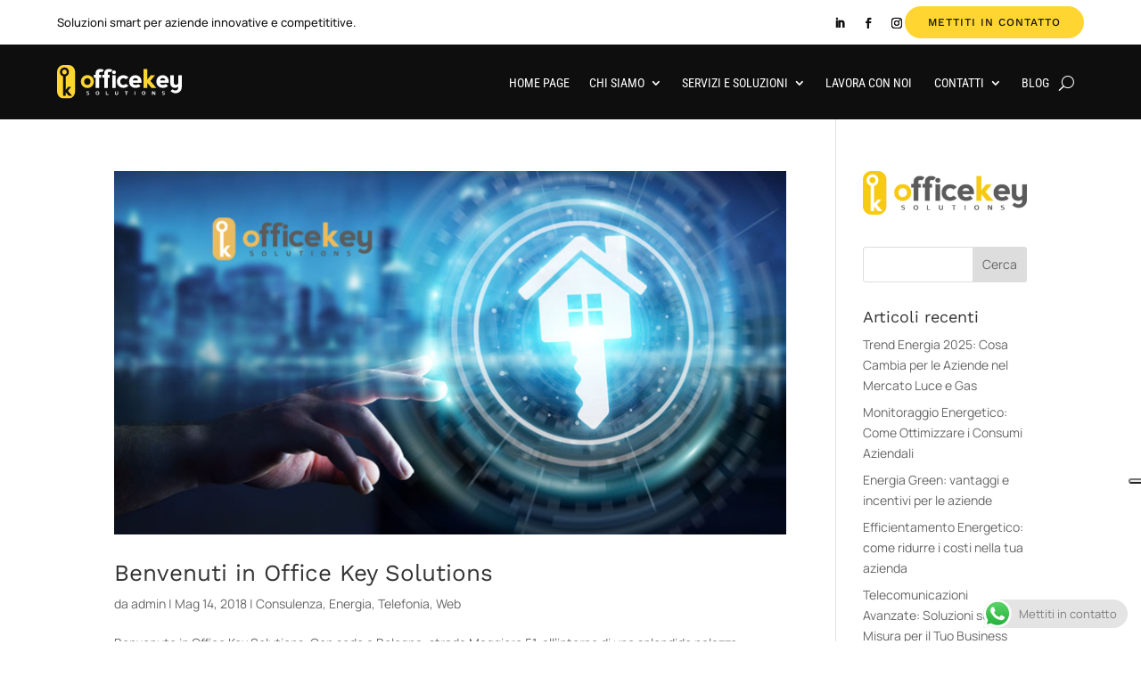

--- FILE ---
content_type: text/html; charset=utf-8
request_url: https://www.google.com/recaptcha/api2/anchor?ar=1&k=6LcyyHkUAAAAAC5jUke9DFKbdFIG7fF2KntioWyY&co=aHR0cHM6Ly93d3cub2ZmaWNla2V5c29sdXRpb25zLml0OjQ0Mw..&hl=en&v=PoyoqOPhxBO7pBk68S4YbpHZ&size=invisible&anchor-ms=20000&execute-ms=30000&cb=fhb2xzeuqk94
body_size: 48591
content:
<!DOCTYPE HTML><html dir="ltr" lang="en"><head><meta http-equiv="Content-Type" content="text/html; charset=UTF-8">
<meta http-equiv="X-UA-Compatible" content="IE=edge">
<title>reCAPTCHA</title>
<style type="text/css">
/* cyrillic-ext */
@font-face {
  font-family: 'Roboto';
  font-style: normal;
  font-weight: 400;
  font-stretch: 100%;
  src: url(//fonts.gstatic.com/s/roboto/v48/KFO7CnqEu92Fr1ME7kSn66aGLdTylUAMa3GUBHMdazTgWw.woff2) format('woff2');
  unicode-range: U+0460-052F, U+1C80-1C8A, U+20B4, U+2DE0-2DFF, U+A640-A69F, U+FE2E-FE2F;
}
/* cyrillic */
@font-face {
  font-family: 'Roboto';
  font-style: normal;
  font-weight: 400;
  font-stretch: 100%;
  src: url(//fonts.gstatic.com/s/roboto/v48/KFO7CnqEu92Fr1ME7kSn66aGLdTylUAMa3iUBHMdazTgWw.woff2) format('woff2');
  unicode-range: U+0301, U+0400-045F, U+0490-0491, U+04B0-04B1, U+2116;
}
/* greek-ext */
@font-face {
  font-family: 'Roboto';
  font-style: normal;
  font-weight: 400;
  font-stretch: 100%;
  src: url(//fonts.gstatic.com/s/roboto/v48/KFO7CnqEu92Fr1ME7kSn66aGLdTylUAMa3CUBHMdazTgWw.woff2) format('woff2');
  unicode-range: U+1F00-1FFF;
}
/* greek */
@font-face {
  font-family: 'Roboto';
  font-style: normal;
  font-weight: 400;
  font-stretch: 100%;
  src: url(//fonts.gstatic.com/s/roboto/v48/KFO7CnqEu92Fr1ME7kSn66aGLdTylUAMa3-UBHMdazTgWw.woff2) format('woff2');
  unicode-range: U+0370-0377, U+037A-037F, U+0384-038A, U+038C, U+038E-03A1, U+03A3-03FF;
}
/* math */
@font-face {
  font-family: 'Roboto';
  font-style: normal;
  font-weight: 400;
  font-stretch: 100%;
  src: url(//fonts.gstatic.com/s/roboto/v48/KFO7CnqEu92Fr1ME7kSn66aGLdTylUAMawCUBHMdazTgWw.woff2) format('woff2');
  unicode-range: U+0302-0303, U+0305, U+0307-0308, U+0310, U+0312, U+0315, U+031A, U+0326-0327, U+032C, U+032F-0330, U+0332-0333, U+0338, U+033A, U+0346, U+034D, U+0391-03A1, U+03A3-03A9, U+03B1-03C9, U+03D1, U+03D5-03D6, U+03F0-03F1, U+03F4-03F5, U+2016-2017, U+2034-2038, U+203C, U+2040, U+2043, U+2047, U+2050, U+2057, U+205F, U+2070-2071, U+2074-208E, U+2090-209C, U+20D0-20DC, U+20E1, U+20E5-20EF, U+2100-2112, U+2114-2115, U+2117-2121, U+2123-214F, U+2190, U+2192, U+2194-21AE, U+21B0-21E5, U+21F1-21F2, U+21F4-2211, U+2213-2214, U+2216-22FF, U+2308-230B, U+2310, U+2319, U+231C-2321, U+2336-237A, U+237C, U+2395, U+239B-23B7, U+23D0, U+23DC-23E1, U+2474-2475, U+25AF, U+25B3, U+25B7, U+25BD, U+25C1, U+25CA, U+25CC, U+25FB, U+266D-266F, U+27C0-27FF, U+2900-2AFF, U+2B0E-2B11, U+2B30-2B4C, U+2BFE, U+3030, U+FF5B, U+FF5D, U+1D400-1D7FF, U+1EE00-1EEFF;
}
/* symbols */
@font-face {
  font-family: 'Roboto';
  font-style: normal;
  font-weight: 400;
  font-stretch: 100%;
  src: url(//fonts.gstatic.com/s/roboto/v48/KFO7CnqEu92Fr1ME7kSn66aGLdTylUAMaxKUBHMdazTgWw.woff2) format('woff2');
  unicode-range: U+0001-000C, U+000E-001F, U+007F-009F, U+20DD-20E0, U+20E2-20E4, U+2150-218F, U+2190, U+2192, U+2194-2199, U+21AF, U+21E6-21F0, U+21F3, U+2218-2219, U+2299, U+22C4-22C6, U+2300-243F, U+2440-244A, U+2460-24FF, U+25A0-27BF, U+2800-28FF, U+2921-2922, U+2981, U+29BF, U+29EB, U+2B00-2BFF, U+4DC0-4DFF, U+FFF9-FFFB, U+10140-1018E, U+10190-1019C, U+101A0, U+101D0-101FD, U+102E0-102FB, U+10E60-10E7E, U+1D2C0-1D2D3, U+1D2E0-1D37F, U+1F000-1F0FF, U+1F100-1F1AD, U+1F1E6-1F1FF, U+1F30D-1F30F, U+1F315, U+1F31C, U+1F31E, U+1F320-1F32C, U+1F336, U+1F378, U+1F37D, U+1F382, U+1F393-1F39F, U+1F3A7-1F3A8, U+1F3AC-1F3AF, U+1F3C2, U+1F3C4-1F3C6, U+1F3CA-1F3CE, U+1F3D4-1F3E0, U+1F3ED, U+1F3F1-1F3F3, U+1F3F5-1F3F7, U+1F408, U+1F415, U+1F41F, U+1F426, U+1F43F, U+1F441-1F442, U+1F444, U+1F446-1F449, U+1F44C-1F44E, U+1F453, U+1F46A, U+1F47D, U+1F4A3, U+1F4B0, U+1F4B3, U+1F4B9, U+1F4BB, U+1F4BF, U+1F4C8-1F4CB, U+1F4D6, U+1F4DA, U+1F4DF, U+1F4E3-1F4E6, U+1F4EA-1F4ED, U+1F4F7, U+1F4F9-1F4FB, U+1F4FD-1F4FE, U+1F503, U+1F507-1F50B, U+1F50D, U+1F512-1F513, U+1F53E-1F54A, U+1F54F-1F5FA, U+1F610, U+1F650-1F67F, U+1F687, U+1F68D, U+1F691, U+1F694, U+1F698, U+1F6AD, U+1F6B2, U+1F6B9-1F6BA, U+1F6BC, U+1F6C6-1F6CF, U+1F6D3-1F6D7, U+1F6E0-1F6EA, U+1F6F0-1F6F3, U+1F6F7-1F6FC, U+1F700-1F7FF, U+1F800-1F80B, U+1F810-1F847, U+1F850-1F859, U+1F860-1F887, U+1F890-1F8AD, U+1F8B0-1F8BB, U+1F8C0-1F8C1, U+1F900-1F90B, U+1F93B, U+1F946, U+1F984, U+1F996, U+1F9E9, U+1FA00-1FA6F, U+1FA70-1FA7C, U+1FA80-1FA89, U+1FA8F-1FAC6, U+1FACE-1FADC, U+1FADF-1FAE9, U+1FAF0-1FAF8, U+1FB00-1FBFF;
}
/* vietnamese */
@font-face {
  font-family: 'Roboto';
  font-style: normal;
  font-weight: 400;
  font-stretch: 100%;
  src: url(//fonts.gstatic.com/s/roboto/v48/KFO7CnqEu92Fr1ME7kSn66aGLdTylUAMa3OUBHMdazTgWw.woff2) format('woff2');
  unicode-range: U+0102-0103, U+0110-0111, U+0128-0129, U+0168-0169, U+01A0-01A1, U+01AF-01B0, U+0300-0301, U+0303-0304, U+0308-0309, U+0323, U+0329, U+1EA0-1EF9, U+20AB;
}
/* latin-ext */
@font-face {
  font-family: 'Roboto';
  font-style: normal;
  font-weight: 400;
  font-stretch: 100%;
  src: url(//fonts.gstatic.com/s/roboto/v48/KFO7CnqEu92Fr1ME7kSn66aGLdTylUAMa3KUBHMdazTgWw.woff2) format('woff2');
  unicode-range: U+0100-02BA, U+02BD-02C5, U+02C7-02CC, U+02CE-02D7, U+02DD-02FF, U+0304, U+0308, U+0329, U+1D00-1DBF, U+1E00-1E9F, U+1EF2-1EFF, U+2020, U+20A0-20AB, U+20AD-20C0, U+2113, U+2C60-2C7F, U+A720-A7FF;
}
/* latin */
@font-face {
  font-family: 'Roboto';
  font-style: normal;
  font-weight: 400;
  font-stretch: 100%;
  src: url(//fonts.gstatic.com/s/roboto/v48/KFO7CnqEu92Fr1ME7kSn66aGLdTylUAMa3yUBHMdazQ.woff2) format('woff2');
  unicode-range: U+0000-00FF, U+0131, U+0152-0153, U+02BB-02BC, U+02C6, U+02DA, U+02DC, U+0304, U+0308, U+0329, U+2000-206F, U+20AC, U+2122, U+2191, U+2193, U+2212, U+2215, U+FEFF, U+FFFD;
}
/* cyrillic-ext */
@font-face {
  font-family: 'Roboto';
  font-style: normal;
  font-weight: 500;
  font-stretch: 100%;
  src: url(//fonts.gstatic.com/s/roboto/v48/KFO7CnqEu92Fr1ME7kSn66aGLdTylUAMa3GUBHMdazTgWw.woff2) format('woff2');
  unicode-range: U+0460-052F, U+1C80-1C8A, U+20B4, U+2DE0-2DFF, U+A640-A69F, U+FE2E-FE2F;
}
/* cyrillic */
@font-face {
  font-family: 'Roboto';
  font-style: normal;
  font-weight: 500;
  font-stretch: 100%;
  src: url(//fonts.gstatic.com/s/roboto/v48/KFO7CnqEu92Fr1ME7kSn66aGLdTylUAMa3iUBHMdazTgWw.woff2) format('woff2');
  unicode-range: U+0301, U+0400-045F, U+0490-0491, U+04B0-04B1, U+2116;
}
/* greek-ext */
@font-face {
  font-family: 'Roboto';
  font-style: normal;
  font-weight: 500;
  font-stretch: 100%;
  src: url(//fonts.gstatic.com/s/roboto/v48/KFO7CnqEu92Fr1ME7kSn66aGLdTylUAMa3CUBHMdazTgWw.woff2) format('woff2');
  unicode-range: U+1F00-1FFF;
}
/* greek */
@font-face {
  font-family: 'Roboto';
  font-style: normal;
  font-weight: 500;
  font-stretch: 100%;
  src: url(//fonts.gstatic.com/s/roboto/v48/KFO7CnqEu92Fr1ME7kSn66aGLdTylUAMa3-UBHMdazTgWw.woff2) format('woff2');
  unicode-range: U+0370-0377, U+037A-037F, U+0384-038A, U+038C, U+038E-03A1, U+03A3-03FF;
}
/* math */
@font-face {
  font-family: 'Roboto';
  font-style: normal;
  font-weight: 500;
  font-stretch: 100%;
  src: url(//fonts.gstatic.com/s/roboto/v48/KFO7CnqEu92Fr1ME7kSn66aGLdTylUAMawCUBHMdazTgWw.woff2) format('woff2');
  unicode-range: U+0302-0303, U+0305, U+0307-0308, U+0310, U+0312, U+0315, U+031A, U+0326-0327, U+032C, U+032F-0330, U+0332-0333, U+0338, U+033A, U+0346, U+034D, U+0391-03A1, U+03A3-03A9, U+03B1-03C9, U+03D1, U+03D5-03D6, U+03F0-03F1, U+03F4-03F5, U+2016-2017, U+2034-2038, U+203C, U+2040, U+2043, U+2047, U+2050, U+2057, U+205F, U+2070-2071, U+2074-208E, U+2090-209C, U+20D0-20DC, U+20E1, U+20E5-20EF, U+2100-2112, U+2114-2115, U+2117-2121, U+2123-214F, U+2190, U+2192, U+2194-21AE, U+21B0-21E5, U+21F1-21F2, U+21F4-2211, U+2213-2214, U+2216-22FF, U+2308-230B, U+2310, U+2319, U+231C-2321, U+2336-237A, U+237C, U+2395, U+239B-23B7, U+23D0, U+23DC-23E1, U+2474-2475, U+25AF, U+25B3, U+25B7, U+25BD, U+25C1, U+25CA, U+25CC, U+25FB, U+266D-266F, U+27C0-27FF, U+2900-2AFF, U+2B0E-2B11, U+2B30-2B4C, U+2BFE, U+3030, U+FF5B, U+FF5D, U+1D400-1D7FF, U+1EE00-1EEFF;
}
/* symbols */
@font-face {
  font-family: 'Roboto';
  font-style: normal;
  font-weight: 500;
  font-stretch: 100%;
  src: url(//fonts.gstatic.com/s/roboto/v48/KFO7CnqEu92Fr1ME7kSn66aGLdTylUAMaxKUBHMdazTgWw.woff2) format('woff2');
  unicode-range: U+0001-000C, U+000E-001F, U+007F-009F, U+20DD-20E0, U+20E2-20E4, U+2150-218F, U+2190, U+2192, U+2194-2199, U+21AF, U+21E6-21F0, U+21F3, U+2218-2219, U+2299, U+22C4-22C6, U+2300-243F, U+2440-244A, U+2460-24FF, U+25A0-27BF, U+2800-28FF, U+2921-2922, U+2981, U+29BF, U+29EB, U+2B00-2BFF, U+4DC0-4DFF, U+FFF9-FFFB, U+10140-1018E, U+10190-1019C, U+101A0, U+101D0-101FD, U+102E0-102FB, U+10E60-10E7E, U+1D2C0-1D2D3, U+1D2E0-1D37F, U+1F000-1F0FF, U+1F100-1F1AD, U+1F1E6-1F1FF, U+1F30D-1F30F, U+1F315, U+1F31C, U+1F31E, U+1F320-1F32C, U+1F336, U+1F378, U+1F37D, U+1F382, U+1F393-1F39F, U+1F3A7-1F3A8, U+1F3AC-1F3AF, U+1F3C2, U+1F3C4-1F3C6, U+1F3CA-1F3CE, U+1F3D4-1F3E0, U+1F3ED, U+1F3F1-1F3F3, U+1F3F5-1F3F7, U+1F408, U+1F415, U+1F41F, U+1F426, U+1F43F, U+1F441-1F442, U+1F444, U+1F446-1F449, U+1F44C-1F44E, U+1F453, U+1F46A, U+1F47D, U+1F4A3, U+1F4B0, U+1F4B3, U+1F4B9, U+1F4BB, U+1F4BF, U+1F4C8-1F4CB, U+1F4D6, U+1F4DA, U+1F4DF, U+1F4E3-1F4E6, U+1F4EA-1F4ED, U+1F4F7, U+1F4F9-1F4FB, U+1F4FD-1F4FE, U+1F503, U+1F507-1F50B, U+1F50D, U+1F512-1F513, U+1F53E-1F54A, U+1F54F-1F5FA, U+1F610, U+1F650-1F67F, U+1F687, U+1F68D, U+1F691, U+1F694, U+1F698, U+1F6AD, U+1F6B2, U+1F6B9-1F6BA, U+1F6BC, U+1F6C6-1F6CF, U+1F6D3-1F6D7, U+1F6E0-1F6EA, U+1F6F0-1F6F3, U+1F6F7-1F6FC, U+1F700-1F7FF, U+1F800-1F80B, U+1F810-1F847, U+1F850-1F859, U+1F860-1F887, U+1F890-1F8AD, U+1F8B0-1F8BB, U+1F8C0-1F8C1, U+1F900-1F90B, U+1F93B, U+1F946, U+1F984, U+1F996, U+1F9E9, U+1FA00-1FA6F, U+1FA70-1FA7C, U+1FA80-1FA89, U+1FA8F-1FAC6, U+1FACE-1FADC, U+1FADF-1FAE9, U+1FAF0-1FAF8, U+1FB00-1FBFF;
}
/* vietnamese */
@font-face {
  font-family: 'Roboto';
  font-style: normal;
  font-weight: 500;
  font-stretch: 100%;
  src: url(//fonts.gstatic.com/s/roboto/v48/KFO7CnqEu92Fr1ME7kSn66aGLdTylUAMa3OUBHMdazTgWw.woff2) format('woff2');
  unicode-range: U+0102-0103, U+0110-0111, U+0128-0129, U+0168-0169, U+01A0-01A1, U+01AF-01B0, U+0300-0301, U+0303-0304, U+0308-0309, U+0323, U+0329, U+1EA0-1EF9, U+20AB;
}
/* latin-ext */
@font-face {
  font-family: 'Roboto';
  font-style: normal;
  font-weight: 500;
  font-stretch: 100%;
  src: url(//fonts.gstatic.com/s/roboto/v48/KFO7CnqEu92Fr1ME7kSn66aGLdTylUAMa3KUBHMdazTgWw.woff2) format('woff2');
  unicode-range: U+0100-02BA, U+02BD-02C5, U+02C7-02CC, U+02CE-02D7, U+02DD-02FF, U+0304, U+0308, U+0329, U+1D00-1DBF, U+1E00-1E9F, U+1EF2-1EFF, U+2020, U+20A0-20AB, U+20AD-20C0, U+2113, U+2C60-2C7F, U+A720-A7FF;
}
/* latin */
@font-face {
  font-family: 'Roboto';
  font-style: normal;
  font-weight: 500;
  font-stretch: 100%;
  src: url(//fonts.gstatic.com/s/roboto/v48/KFO7CnqEu92Fr1ME7kSn66aGLdTylUAMa3yUBHMdazQ.woff2) format('woff2');
  unicode-range: U+0000-00FF, U+0131, U+0152-0153, U+02BB-02BC, U+02C6, U+02DA, U+02DC, U+0304, U+0308, U+0329, U+2000-206F, U+20AC, U+2122, U+2191, U+2193, U+2212, U+2215, U+FEFF, U+FFFD;
}
/* cyrillic-ext */
@font-face {
  font-family: 'Roboto';
  font-style: normal;
  font-weight: 900;
  font-stretch: 100%;
  src: url(//fonts.gstatic.com/s/roboto/v48/KFO7CnqEu92Fr1ME7kSn66aGLdTylUAMa3GUBHMdazTgWw.woff2) format('woff2');
  unicode-range: U+0460-052F, U+1C80-1C8A, U+20B4, U+2DE0-2DFF, U+A640-A69F, U+FE2E-FE2F;
}
/* cyrillic */
@font-face {
  font-family: 'Roboto';
  font-style: normal;
  font-weight: 900;
  font-stretch: 100%;
  src: url(//fonts.gstatic.com/s/roboto/v48/KFO7CnqEu92Fr1ME7kSn66aGLdTylUAMa3iUBHMdazTgWw.woff2) format('woff2');
  unicode-range: U+0301, U+0400-045F, U+0490-0491, U+04B0-04B1, U+2116;
}
/* greek-ext */
@font-face {
  font-family: 'Roboto';
  font-style: normal;
  font-weight: 900;
  font-stretch: 100%;
  src: url(//fonts.gstatic.com/s/roboto/v48/KFO7CnqEu92Fr1ME7kSn66aGLdTylUAMa3CUBHMdazTgWw.woff2) format('woff2');
  unicode-range: U+1F00-1FFF;
}
/* greek */
@font-face {
  font-family: 'Roboto';
  font-style: normal;
  font-weight: 900;
  font-stretch: 100%;
  src: url(//fonts.gstatic.com/s/roboto/v48/KFO7CnqEu92Fr1ME7kSn66aGLdTylUAMa3-UBHMdazTgWw.woff2) format('woff2');
  unicode-range: U+0370-0377, U+037A-037F, U+0384-038A, U+038C, U+038E-03A1, U+03A3-03FF;
}
/* math */
@font-face {
  font-family: 'Roboto';
  font-style: normal;
  font-weight: 900;
  font-stretch: 100%;
  src: url(//fonts.gstatic.com/s/roboto/v48/KFO7CnqEu92Fr1ME7kSn66aGLdTylUAMawCUBHMdazTgWw.woff2) format('woff2');
  unicode-range: U+0302-0303, U+0305, U+0307-0308, U+0310, U+0312, U+0315, U+031A, U+0326-0327, U+032C, U+032F-0330, U+0332-0333, U+0338, U+033A, U+0346, U+034D, U+0391-03A1, U+03A3-03A9, U+03B1-03C9, U+03D1, U+03D5-03D6, U+03F0-03F1, U+03F4-03F5, U+2016-2017, U+2034-2038, U+203C, U+2040, U+2043, U+2047, U+2050, U+2057, U+205F, U+2070-2071, U+2074-208E, U+2090-209C, U+20D0-20DC, U+20E1, U+20E5-20EF, U+2100-2112, U+2114-2115, U+2117-2121, U+2123-214F, U+2190, U+2192, U+2194-21AE, U+21B0-21E5, U+21F1-21F2, U+21F4-2211, U+2213-2214, U+2216-22FF, U+2308-230B, U+2310, U+2319, U+231C-2321, U+2336-237A, U+237C, U+2395, U+239B-23B7, U+23D0, U+23DC-23E1, U+2474-2475, U+25AF, U+25B3, U+25B7, U+25BD, U+25C1, U+25CA, U+25CC, U+25FB, U+266D-266F, U+27C0-27FF, U+2900-2AFF, U+2B0E-2B11, U+2B30-2B4C, U+2BFE, U+3030, U+FF5B, U+FF5D, U+1D400-1D7FF, U+1EE00-1EEFF;
}
/* symbols */
@font-face {
  font-family: 'Roboto';
  font-style: normal;
  font-weight: 900;
  font-stretch: 100%;
  src: url(//fonts.gstatic.com/s/roboto/v48/KFO7CnqEu92Fr1ME7kSn66aGLdTylUAMaxKUBHMdazTgWw.woff2) format('woff2');
  unicode-range: U+0001-000C, U+000E-001F, U+007F-009F, U+20DD-20E0, U+20E2-20E4, U+2150-218F, U+2190, U+2192, U+2194-2199, U+21AF, U+21E6-21F0, U+21F3, U+2218-2219, U+2299, U+22C4-22C6, U+2300-243F, U+2440-244A, U+2460-24FF, U+25A0-27BF, U+2800-28FF, U+2921-2922, U+2981, U+29BF, U+29EB, U+2B00-2BFF, U+4DC0-4DFF, U+FFF9-FFFB, U+10140-1018E, U+10190-1019C, U+101A0, U+101D0-101FD, U+102E0-102FB, U+10E60-10E7E, U+1D2C0-1D2D3, U+1D2E0-1D37F, U+1F000-1F0FF, U+1F100-1F1AD, U+1F1E6-1F1FF, U+1F30D-1F30F, U+1F315, U+1F31C, U+1F31E, U+1F320-1F32C, U+1F336, U+1F378, U+1F37D, U+1F382, U+1F393-1F39F, U+1F3A7-1F3A8, U+1F3AC-1F3AF, U+1F3C2, U+1F3C4-1F3C6, U+1F3CA-1F3CE, U+1F3D4-1F3E0, U+1F3ED, U+1F3F1-1F3F3, U+1F3F5-1F3F7, U+1F408, U+1F415, U+1F41F, U+1F426, U+1F43F, U+1F441-1F442, U+1F444, U+1F446-1F449, U+1F44C-1F44E, U+1F453, U+1F46A, U+1F47D, U+1F4A3, U+1F4B0, U+1F4B3, U+1F4B9, U+1F4BB, U+1F4BF, U+1F4C8-1F4CB, U+1F4D6, U+1F4DA, U+1F4DF, U+1F4E3-1F4E6, U+1F4EA-1F4ED, U+1F4F7, U+1F4F9-1F4FB, U+1F4FD-1F4FE, U+1F503, U+1F507-1F50B, U+1F50D, U+1F512-1F513, U+1F53E-1F54A, U+1F54F-1F5FA, U+1F610, U+1F650-1F67F, U+1F687, U+1F68D, U+1F691, U+1F694, U+1F698, U+1F6AD, U+1F6B2, U+1F6B9-1F6BA, U+1F6BC, U+1F6C6-1F6CF, U+1F6D3-1F6D7, U+1F6E0-1F6EA, U+1F6F0-1F6F3, U+1F6F7-1F6FC, U+1F700-1F7FF, U+1F800-1F80B, U+1F810-1F847, U+1F850-1F859, U+1F860-1F887, U+1F890-1F8AD, U+1F8B0-1F8BB, U+1F8C0-1F8C1, U+1F900-1F90B, U+1F93B, U+1F946, U+1F984, U+1F996, U+1F9E9, U+1FA00-1FA6F, U+1FA70-1FA7C, U+1FA80-1FA89, U+1FA8F-1FAC6, U+1FACE-1FADC, U+1FADF-1FAE9, U+1FAF0-1FAF8, U+1FB00-1FBFF;
}
/* vietnamese */
@font-face {
  font-family: 'Roboto';
  font-style: normal;
  font-weight: 900;
  font-stretch: 100%;
  src: url(//fonts.gstatic.com/s/roboto/v48/KFO7CnqEu92Fr1ME7kSn66aGLdTylUAMa3OUBHMdazTgWw.woff2) format('woff2');
  unicode-range: U+0102-0103, U+0110-0111, U+0128-0129, U+0168-0169, U+01A0-01A1, U+01AF-01B0, U+0300-0301, U+0303-0304, U+0308-0309, U+0323, U+0329, U+1EA0-1EF9, U+20AB;
}
/* latin-ext */
@font-face {
  font-family: 'Roboto';
  font-style: normal;
  font-weight: 900;
  font-stretch: 100%;
  src: url(//fonts.gstatic.com/s/roboto/v48/KFO7CnqEu92Fr1ME7kSn66aGLdTylUAMa3KUBHMdazTgWw.woff2) format('woff2');
  unicode-range: U+0100-02BA, U+02BD-02C5, U+02C7-02CC, U+02CE-02D7, U+02DD-02FF, U+0304, U+0308, U+0329, U+1D00-1DBF, U+1E00-1E9F, U+1EF2-1EFF, U+2020, U+20A0-20AB, U+20AD-20C0, U+2113, U+2C60-2C7F, U+A720-A7FF;
}
/* latin */
@font-face {
  font-family: 'Roboto';
  font-style: normal;
  font-weight: 900;
  font-stretch: 100%;
  src: url(//fonts.gstatic.com/s/roboto/v48/KFO7CnqEu92Fr1ME7kSn66aGLdTylUAMa3yUBHMdazQ.woff2) format('woff2');
  unicode-range: U+0000-00FF, U+0131, U+0152-0153, U+02BB-02BC, U+02C6, U+02DA, U+02DC, U+0304, U+0308, U+0329, U+2000-206F, U+20AC, U+2122, U+2191, U+2193, U+2212, U+2215, U+FEFF, U+FFFD;
}

</style>
<link rel="stylesheet" type="text/css" href="https://www.gstatic.com/recaptcha/releases/PoyoqOPhxBO7pBk68S4YbpHZ/styles__ltr.css">
<script nonce="Tml8Eonn4qjM38KfTGV92Q" type="text/javascript">window['__recaptcha_api'] = 'https://www.google.com/recaptcha/api2/';</script>
<script type="text/javascript" src="https://www.gstatic.com/recaptcha/releases/PoyoqOPhxBO7pBk68S4YbpHZ/recaptcha__en.js" nonce="Tml8Eonn4qjM38KfTGV92Q">
      
    </script></head>
<body><div id="rc-anchor-alert" class="rc-anchor-alert"></div>
<input type="hidden" id="recaptcha-token" value="[base64]">
<script type="text/javascript" nonce="Tml8Eonn4qjM38KfTGV92Q">
      recaptcha.anchor.Main.init("[\x22ainput\x22,[\x22bgdata\x22,\x22\x22,\[base64]/[base64]/bmV3IFpbdF0obVswXSk6Sz09Mj9uZXcgWlt0XShtWzBdLG1bMV0pOks9PTM/bmV3IFpbdF0obVswXSxtWzFdLG1bMl0pOks9PTQ/[base64]/[base64]/[base64]/[base64]/[base64]/[base64]/[base64]/[base64]/[base64]/[base64]/[base64]/[base64]/[base64]/[base64]\\u003d\\u003d\x22,\[base64]\\u003d\x22,\x22G8KUw5twCcKBEcOdZiwrw7DCrMK9w6LDhX7Dsg/[base64]/DhMKWw67CuSA1w4UvaMK4AHTCsQnDtFQLwr4qOHU5MMKswpl4AEsQQVTCsA3CpsKcJ8KSU2DCsjAUw7taw6TCrHVTw5IoTQfCi8KXwodow7XCgsOOfVQ/wojDssKKw4p0NsO2w41kw4DDqMO2wpw4w5Rfw6bCmsOfeyvDkhDCkcOaf0lywqVXJlnDosKqI8KCw4llw5tmw7HDj8KTw61wwrfCq8Onw7nCkUNGTRXCjcKkwrXDtERGw7JpwrfCqXNkwrvCnX7DusK3w4xtw43DusOiwq0ScMOgO8OlwoDDqcKZwrVlcW4qw5h/w5/CtirCsD4VTQQwKnzCv8KjS8K1wpxFEcOHcsKKUzxoUcOkIBMVwoJsw6oOfcK5XcOEwrjCq0bClxMKJcKSwq3DhCIoZMKoP8Ocancew5vDhcOVH0HDp8KJw60AQDnDiMKYw6VFX8KIcgXDok5rwoJ4wo3DksOWesOhwrLCqsKVwr/ConxSw57CjsK4KxzDmcODw5F8N8KTMjUALMKfTsOpw4zDv2oxNsOuRMOow43CkiHCnsOcWsONPA3CnsK0PsKVw4AfQig/QcKDN8ORw5LCp8Kjwr9XaMKlTMOEw7hFw5vDrcKCEEHDnw02woRvF3xJw5rDiC7CkMOPf1JlwrEeGnTDv8OuwqzCpcOlwrTCl8KswoTDrSYtwobCk33CgMKowpcWYSXDgMOKwqfCn8K7wrJJwqPDtRwUQHjDiDbCnk4uSlTDvCoKwp3CuwIHN8O7D1pxZsKPwo/DmMOew6LDpFEvT8KxC8KoM8O/w40xIcK6EMKnwqrDmn7Ct8OcwrVIwofCpQU3FnTCt8O7wpl0FGc/w5RDw7M7QsKYw5rCgWoxw7wGPgTDpMK+w7xHw6fDgsKXfsKbWyZnBDtwbcO+wp/Ch8K9QQBsw6s1w47DoMOVw4Ezw7jDvQk+w4HCijvCnUXCjMKywrkEwo/Ch8Ofwr8iw5XDj8OJw77Ds8OqQ8ORE3rDvUYBwp/[base64]/DsRDCpsOsIMKvw7EhZz58wrE/DjYxw5LCusK8w7nDl8ObwprCnMKHwpdnVsOPw7PCv8Olw5wUZRbDtWsdGVsVw68Uw6Zhwq7CrmbDkU0jPDbDncOJDF/CpjzDqMK/[base64]/DlcOmw6fDlMOowqVEw5lIens0w5tDXxbDiMOlw5bDsMOIw5nDgwfDrGM3w5/CoMOJMcOJYVPCpVXDhG3CpsK4Qxkcd3bCjHHDrsK2wpdnQH1VwqbDgyNFdVjCrF/Dug4KcmLChcKkWsOuSRN5wqVlDcKywqU+TXAeQ8Ozw5jCi8KoFhZyw5zDoMKkJ3hQd8O6B8OPVTnDjDQ3wrXDk8OYwrA9ClXDvMOyDMOTFWrCrnnDvMKZZxc8Ch/CvMKWwpsrwow8FMKhScOcwojCssOtbGdXwqd3XMOIAMK7w53CqmdKH8Kdwp5hNAcZWsOjw6/Dn2HCiMOZw4vDksKfw4nDvsKMDcKTbyMhUm/DiMKJw5QnEcOtw4fCpW3CvcOEw63Cs8Kgw4fDnsKGw4PCqsKOwqQQw79NwrvCvsKQUULDnMKgLQh+w5sgExg4w57DuX7Cv2bDrcOEw6kdSlzCsQRVw7vCmXTDgcKFbMKoV8KtVB7CicKqQF/Dv3wNFcK9a8Ozw5Uvw6VqFBdVwrpJw5sxRcOAAcKHwqJcLMOfw67CisKHJTBww65Pw63DhhBVw7/DmcKRORTDq8KZw4YTHcO9PsKowqXDs8O8OMOqWiR6wrQ4DMOcVsKMw7jDo1Vbw5dlMyhnwo7DicKhAMOSwrAlw77DhsOdwo/[base64]/DpQ7Drh5Lw7ondnnCsmzCocO/[base64]/wrMGw4VUCsKrw4doNR7ChWIZw7bDhynCgsKqwqs3K1vCoSNxwqV7wp0WOMOVXsO9wq4iw4Btw49Twoxib1PDjAbCjy/Cpnlmw4jDu8KZacOZw7TCgsKuw6HDlcK7wpnDusOpw4PDsMOeM1ZRdhR8wpDCllBHJ8KeesOKdMKbwpVVwr/Cvjllwpckwrt/wqhBZm4kw7YNC3YwHMKcJMO6N2wuw6HDiMOAw4vDrQwzasOTGBzCjcOaV8K3eUjChsO2w5sJfsOtbMK1wrgKVMONWcKfw4Qcw7pbwrjDv8Ocwr7CrGrDlcKXwpcvPMKnHMOeYcKfXDrDvsOaVlZschQvw7dLwo/DnMOEwrwUw6fCkThzwqnCjMOOwqXCksO8wqHCmcKzYsKdFMKqUWY+UsOXLsKbCsK7w4IlwrJ3RH52QsK0w4pudcOkw6PDrsOxw7QDIBfCnMOLFMOIwofDs2fDkS8GwopkwrVtwrUdFMOnRMO4w5YgR23DiyzCv3rCt8OPeRI5QREdw5XDoR5iDcK/w4N/[base64]/[base64]/[base64]/w7LDoWjCn8Obw4RLKcKKw5c7NcOdTcK7woA7LcKuw4nCiMOAATLDq3rDu2hvwrJVbAh7DQXDn0XCkcOOITBJw4oywpNMw7TDucKiw7YEAMKOw793wqY8wobCvhXDgELCscK1w57DolHCgsOMwpPCpS7CnsO2ScK8bTbCojLCqXvDocOQbnR1wo/DkcOWw5VfWCFrwqHDmHPDlsKmURrCssKFwrPClsOCw6jCi8KLwrpLwq7CukTDhTjCmQHCrsO9HEvClMKBJcOxV8OmJFZuw6/CnELDghVew6nCpMODwrELGMKJJx9RA8KDw5o3w6XCucOZAcOWQhpgw7/DiGLDtXdoKTrDsMO/wp5nw7xzwrLCg1XCj8OMScO3woh6GMO4PsKqw5LCv0UzJsO5d1HDuS3Cr2tpcsOww7HCr2lob8OFwoFRKcOBHBjClcKoB8KBeMOKFRrCoMOZUcOASnkSTDbDnsK0A8OBwpJTFUM1w7hYeMO6w7rDgcO4a8Oewqx4NFnDtAzDhF4XcMO5J8KMw5PCsz7CrMOXTMOGIH/ClcOlK3sKaAbCjALCrsOOw47CtCPDkWk8w7B0RUUGFG4yRMKrwoTDkirCoRrDn8Ozw68TwqB/wpcBYcKjbMOrw6U8Oj8MR17DkXwgS8O3wqJdwo3CrcOHEMK9wrvCgsOpwq/Ct8O3PMKpwoxXSMKDw5zDucOlw6HDt8K6w758F8OdLcOaw5PClsOMw4dkw4/DmMOfaUkAWUYFw6NpUiEYwq0Ww58yaU3CpsKsw7pWwq9eaTLChMOSaybCmhEUwqnDmcK+czHCvhQowp7CpsKXw4rDqMKkwqkgwr5AIFQHA8Oow5XDh0nCmnVPAB7DrMOyI8OFwrDCiMKGw5LCisK/w7XClghhwqFWX8K0SsOBw57CiGYowowjVMKaIsOKw4vDtcOpwo9ZAcKlwqQ5B8O9XCdGw7LChsODwpPDtCVga3BkV8Kgwo3DpzkBw5AZVsOIwrZvQ8Ozw6jDvmcXwpQdwqJmwocjwp/CoUbCj8KgIjjCpUXDlsO+F1jDvMKvXx7CuMOCd04Uw7/CkHvCu8O+YMKBTTvCo8KTw73DksKIwpnCvng8b15yXcK0UnlhwrxvUsOdwpolC094woHCiUYOLS5Bwq/Dm8OPG8Khw6MMw6Arw5c3w6fCgWlFBGlwfzUpGUfCicKwTQcre3fDn27Dj0bCnsOUPW4QOk4LP8KYwoXDmVNSPC0hw43CpMOoJ8O2w6ITNsOIM0QxF0nDpsKGKCrChxd5UMOiw5vCvMKiDMKuGcONMy3DrcOewr/DtHvDs2hBYcKkwrnDncKIw6dbw6Q7w4fCjGHDtDFUQMOVwpnCiMKHEAtjWMKqw7xfwoTDjFLCrcKJEFg0w7omwrAmY8OcThgsMcK5SMO9w6PDhjh6wrYHwrrDo2BEwqd6wrvDsMOtWMKOw7LCtwZiw7dQLDA8w6PDpMKZw7nCkMKzW0/DuE/[base64]/DscKnw6DDuMKdw7ZswofChcOkBcO7IsOuQDPCrMOnw7NqwpcPw4ElYgPCoj/ChyV2YcO0FnTDgMKBKMKZS3HCmMOYQcOsWV/CvcOhdRnCrBrDscO4C8KpOjTDuMKXWXYcWiJ4QMOmHT0Iw44MWsKrw4IUw4/DjEQMwqLCusKjw53DpMOGEsKObj1iPBN2Ui/DoMK/NERJL8K4dkDCncKVw7zDtUkiw6DCi8OEZy4Ywqo7PcKJfcKtQTXCusOEwqMyN1jDh8OIA8Ktw5I7w4/[base64]/wqjCkMKSDz/DtcO5KsKvw5N1w6YnZMKKwq3DjMKKf8OSLiHDksKNGAFQQkLCoFcLwqkWwqHDscOCYcKeNcK+wrlKw6wRBg1WNg/[base64]/CiGnCt29JQ8OzwqkuJX0TLsK3woEJw5fCr8ORwoVdwrjDjXkZwqHCvU3ChcKEwp5tTkPCiQbDmXfCnxXCv8O5woRIw6bCj35zI8KFciPDoBJyASrDrDbCv8OIw4fCo8ODwrDDugzDmncWW8O6wqLCgcOzbsK4w4VrwoLDicKwwoVxwq8ww4RTc8O/[base64]/wqhwwrNNwoBpYRrDgsO8wpoBIcOiZMOcwq8EVS1baQMlWsOfw44wwpXCg3FNw6LCnWQnccKtAcKIc8KBdcKSw6xWScOjw4QGwqPDgBRFw6oOPsKvwqIaChV8wrgbAGDCl2h1wrhRK8OLw7jCjMK0BE16woxZCR/DvQjDicKmw7Mmwod2w53DiErCssO9w4bDgMOzJAokw4/CpUDDo8OXUTbDs8OaPcK1wp3CpTvClsOAV8OwIXrDg3hVwrHDnsK5T8OcwojCn8Obw7jDhRsyw6rCqWBIwr1UwrkVwpLCv8OkcVfDgUo7WhEjOxxPK8ONw6IeBcOswqh/w6nDpsKJJcOVwrJoNAMGw4BnFwpBw6RrO8OIIz8yw7/DscKEwq12fMOvesOiw7fCvsKEwo9dwrTDkcK4L8K0wqfCp0zChjMPIMOGKRXCkVDCuWEiSFfCgMKxwrgEw6YKVMOGVyrChcOvw6LCgsOjTXbCt8OZwp9XwoNyD31bGcO8cjViwqrCg8OsTjETY35dJsKSS8O0BlXCqx5vWMK9I8K5a1g6wr/DtMKSc8KLw5xOKXPDjzogQ27DqcO9w5jDjBvDmT/[base64]/w5d6QMKdAQwmwpnCj8OgZS3CrVNJS8KyAUHDqMKLwpRHF8Kmwq9Fw7/DmMOQSDZuw5/CmcKkZ18rw6jCl1nDqBDCssOtFsOFYC8TwpvCuDvDkDPCtSlKw7UOPsOUw7HDiRp5wqt/wqwyRcO0w4YCHzjCvzDDlcKlwrB9EsKLw69hwrpmwqtNw5taw7scwp7ClcKLJUHCljhXw54uwpnDg1nDiE5Sw6RCw6RVw74xwozDjxQ6d8KUBsOtw5vCi8OBw4dDwovDkMOFwoPCp3kDw78Ow6nDtizClHHDgn7CiiHCj8OIw43Dn8O7fVB/wr8rwo3Di27CpsKGwrrCjyt0fgLCv8OcRC4YHMK6dVoTwobDpzfCksKGEmzCusOjMsOyw7/ClcOkw5LDnMK9wrXCqFFCwr05KsKow5M+wrh6woPCpRjDjsOCVRzCg8OnTlrDr8OiSHpwLsOXF8KjwpbCqcK1w7vDnWURIUnDjcKbwrN9wqbDh0TCvMOvw7LDucOuw7Apw7nDvMKMcSLDkltdDSfDrDNbw45/[base64]/CmsKgworDuE5kw49Dw63DosOwPMOVe8K/[base64]/CjXzCtEXCucOGBkzDvcOuw7zDk0ZZw7Nbw6LCsBzCvsKMPMOywovDt8Ogwr3DqSk+w4/CuwVww6DDtcOYwqDCtx5nwofDsCzCqMOxCcO5woTCrnRGwr1RaDnCqsKIw75fwrJKUjZkw7bDtBhMwr5kw5bDoih4YR1vwqFFwrfCoFY+w4x9w6HDmG3DncO4NMO4w5bDk8KLI8OXw64MH8K/wr0JwrIBw7nDiMOyKFkCwozCsMOQwqkuw6rCkivDnMKYFyLDjR5Qwr3CrMK8w5VZw7tqXcKYbTBBIE5heMKDFsKvwpZgSD/CssOIZF3Cl8ODwqvCrMKRw50MQMKmAcOxLMO1alYcw7ErOA3Ch8K+w6Qhw7A1YgBJwozDpE/DisKYw5pQw7UqfMOCOcO8wpI7w6cQw4LDnx7DosKkPCBAwpvCshfChjPCtHTDtGnDnhTCkMOYwq1oVsOMYn9MecKvX8KEORlaIVnCsCzDpsOZw6fCsiwJwpM3VCM5w4gWwrZswovCrFnCvVFqw6YbeUfCm8Kyw77Ct8OgGAlDf8KzN3oDwq1GNMKXd8OZI8K/wrJWwpvDosKfwoQAw7l5HsOSw5PCsXXDsyZXw53CmcKiHcKSwqk/NUDDkzrCo8KZQcODLsKjbAfCl1JkGsKvw6fDp8Oxwpxqwq/[base64]/Cv8ODdhTDljA3wqtcfj0Aw4XDoBbCq052ElYgw5/DmTdLwo1Qw5Jjw6ZrfsKww7vDryfDgsO+wobCssOhw7BResOpwpoow6FywooueMOWAcOiw6bDu8KZw6TDhibCisKiw4bCo8Kew5lFcixIw6jCo2DDg8OcZ2oiOsO4dycXw7jDvMOewoXDiQ12w4Nlw5hJw4XDv8KCWBMkw7LDgcKvUsO/[base64]/CiAXDrwjDphTDulocPAoZYMKUJ2PChX/CkVvDvsKIw4LDisOUAsKewpQHFMO9MMOkwrPChV/CpRRdHsOXwr8AWUISWWQWY8OeZnDCtMOtw50xwod1wpARDhfDqR3ClcOfw67Cv3gqw6/CmwFww5vDkEfDgR4lbCLDlMKKwrHCg8KUwoYjw5TCkyXDlMO9w7DCmHDCmQDCqcOtSQhdHsOowrQCwqLDmW1Mw4tswplLH8Ohw4ocYSHCqcKSwoAjwoU/[base64]/KsKcOnXCvcOUwq7DthJodiQkwp4UQsKJw6zChcOZenNyw75POsO8SkTDpcK/wrJENsOeWgfDp8KpA8KgClYOT8KVMxAhG0kRwozDssOTN8Ojw414TlvDuXzCtMK6YzgywrsnOsKjIzrDucKQWkdyw5TDo8OCfV1zaMKzwrJTajlCHsOjYnbCiETCjSt8X1/[base64]/Ch8Kgw6vDlTPDncOQW8KqecOuFhMFwq8hLnotwrU/wpbCpcODwoFTaV7DssOmwo3CsE7Dp8OxwoFEaMO4wqBtBsOEYRLCqQ1kwpR7UEnDgSDCixzCncOyLcKlCFzDuMKlwpzDplF+w6TCvcOWwr7CksO/[base64]/wq3DryJEwr9Vw6fDnVPCr8O4ecKUwrPDj8OZXsOEAmk9VMO8wrDCgVDDqsOTeMORw5xhwpY9woDDisOXwrnDpkfClMKfNMKWwrfDrcOTYcKvw6Zsw4xOw6ooNMKCwoBmwpA3d0rCi2TDo8OTbcOzwoXDpVbCn1F8cHTDu8Osw4/DhsOXw7vCvcOKwoDCqBHCmFI1woJFw6PDi8KewoHCocOawqbCgSnDvsOjNw1FY3ADw5jDuSvCk8KQKcO7WcO9w4DCusK0DMOgw4XDhl7DiMOcMsOhJTbCo0oSwr4swpB7bcK3wqbCk0J4wq5NE20xwp/[base64]/S03Dt8KKTltYwrDCljzCjMOrDQTDvsKJICxkw4F/w40bw4gmw7ZFZsK9BG/DlsKxOsOvN0FfwpTDiSvCmcO8w5xRw5RYesOtw5Yzw6d2woXDk8OQwoMMQVVfw7/Do8KHXsKkIRfDmGwXw6HCucOuwrNACBEqwobDtsKhLhRUwofCucK/WcOrwrnDtVUrIGfClcO4WcKJw6DCoQ7CscO9wqXCt8OOSVJmY8OCwpAowo/Cn8KtwqXCozXDkMKvw64udMOcw7F/H8KGw49RLMKsIcKEw5lgaMKcOMOfwr3Dpns9w4ptwoMsw7cYGcO/w7ZOw64Dw6BvwpLCm8Owwo4CPUrDg8Kgw6QIecKpw5kCwokiw7vCvVnChW96wq3DjcOww41vw7UTc8K7RsKkw7XCgwjCj3nCjl7DqcKNc8KvRsK4P8KTEMOMw6VUw5HCr8KXw6nCucOBw4zDsMOMSi8rw7tZVMOwAmrDgsKZS2zDljMQbcK/MsK8esK4w45/w54pw4dGw5xBH0cmXRrCq2M8wrbDicKdJQnDuwDDsMOawqogwrXDvVfDl8OzC8KFMScqJMODacKQNxnDlTjDqlpoQMKawrjDuMKywpPDlSHDsMOgwpTDhk3CsEZjw74nw5o5wppvwqDCp8Krw5vDncOGwpM/RmMtKlzCgcOswrA4bcKFUkcSw7sjw6HCpsKswpI/wotbwrXCuMOaw5LCnMOhw7olJlnDpUnCtkI0w70tw5lPwozDrX0ywr4hSMK9XcOFwpLClApXe8KZP8Ouwp5nw4RSw7IPw6XDpUUPwq5hOwtLMsOhf8OdwoHDoSARR8KeEEJ+H0kXPCQ9w5vChMK/w4FQw7ZSRTMfZ8KPw542wqwow53CqSR4w7PCsEYzwovCsg0eMycNcAVUYwxGw6MAUMKxW8OwABHDoG/CusKqw7Mabj3Dmllfwq7DucKUw4PDm8ORw6/Du8Ocwqgww43CvmvClcKwSsKYwrFlw5t3w518OMOvVXPDsyp0w6HCh8O4F1rCphlgwoMPHsO/wrHDg03Ds8KZYhnDuMKQAGLChMONHhLCix/Dp246T8KVw6M8w4HDsDLDqcKbwqLDtMKgRcO1wq9OwqvCtsOEwr52w6fCq8KhS8KYw402d8OJYyZYwqXCnMOnwot2EF3DjkbCqzA2WyRew63Cv8Omwp3CkMOuW8Knw7fDv2IYDsKAwplqw5/CgMKZAD/CncKKw6zCpxMdw6XCqhRywo0VN8Kmw44PL8OtbsKkAsO8I8OAw4HDpBXCncOSSGIyL0XDlsOgVMKSVFk9WAImw51QwrRNKMONw6ceSgxzE8O5bcO2w4PDhgXCkcKOwrvClCLDnTXCvcK0XMOxwpgRf8KBXcKURBHDl8Otwq/Dq34GwrDDj8KYAi/DuMKnwo7CogjDhMO1emouw71ZDcO/wrQQw7XDlDnDgjg+eMOmwrcmecKDQlLDqhJww63CqsK5I8OQwrXCmkjCoMOBHjnDgi/[base64]/DqsKyw794w57CvMKERMOWw5LDpTrCqcOvC8Odw5fDhx/CrRfCjsKfw6xHwoDDlWTCosOSSsOMB2XDisKALsK0NMOFw7IPw7Exw44IfWLCok3CihjDisO8EllDIw/CjUETwp8hZjrCgcK6XQMEEsKXw6Brw5DClkHDscK0w7R7w4fDvsOFwrRgA8O7wrFkw6bDl8OfbVLCvx/DvMONwrlAehHCrcOOGxfCgsOqFsKLUylURcKnwoLDqcKqKF3Di8OowqYqSWXDq8OINibDqcKgCA7DkcKZw5NOwp/DixHDkSVXwqgnE8ONw79kw65gccOmfUlSMU04DcKFYmxCcMO2w6ZQShHDlxzCogtZDCsUw5TDqcK+a8KfwqJrNMK/w7UxMQrDiGrDoVMNw6tlw5PDqjrDnsK1wr7DqwXDthHCkgQaIsONfcK2wpYscnbDucK2F8KCwpvDjwIvw4nDqcOpfzFawrcgTsKIw6lQw57DiSfDiXTDjVDDswp7w7VPOwvCgzTDmsKpw4NGKhfDi8OvNStZwpPChsKDwobDlkt/bcK5w7daw6QTYMOtLsO0GsKSwpxNacOGJsKSEMOywozCpMOMWBEkKSVREFhYw6Zfw63Dg8O1fsKHQAfDq8OKUnwZesOTKsOWw4bCpMK0cBhgw4PCnQ/DiU/Ds8O9w4LDmUFLwq8NACDDn07DnsKOw7V1AHE/[base64]/DgcOPHWNgVDBUfGfCqigqfVMTw7zCgsKLOMKMLgUZwrLDunTChBHCo8K5wrbCszwSNcOywpMPC8OOezTClXLDsMKCwqdfwozDlGzDoMKBTlcdw5PDq8Ome8OxCsK9woXDnXLDqkx0Vx/CqMKtwqfCoMKwOnLCisOjwr/ChhlHGG/DrcOSE8K/MkzDp8O4WMOUP1/DisKeIsKMZlHDjsKhKMO/wqMFw5tjwpLCmsOHGMK8w68Gw5VpflbDqcOybsKewo7CkcObwoNlw5bCj8O7WU8XwoHDj8OpwoJdw5HCpMKWw4IBwqLCnFbDn2dOGBcAw5E1wpfCuWjCnjbCvGpNL216ecOiPMOFwrTClB3DgiHCo8O4VXEjRcKLcwkRw6gZRUh6wrIdwqTCuMKbwq/DmcOjSiZmw5TCjcOIw61pVMO6KBXCqMOBw7ohwo8ZbjHDpsOoAh8HMz3CqnLDhio1woULwpQ7Z8OawppzI8O7w7UMLcOow6goeWYQbVFewqbDhxwIeHHCjF1UAMKUUCQsP2Z2fh8kBcOpw5jDusKlw6Vvw7clYMK/HcO4wqVRwpnDp8OJLSQMSynDn8Orw75Td8O/w6zChm5zw77DpVvCpsKLEsKXw4xGGVEfHj5NwrtpVi7Dv8KrCcOmbMKCQsKmwpjCnMOCMnRJEVvChsOoTEnCqFTDrSw8w5ZrCMOVwptzw6PDrncyw7fDhcKow7VCP8Kpwq/CpX3DhMK6w5BIDgoxwp7ChMK5wrvCkmF0Z0lNak/[base64]/Du0vDrcOXw6Q5CE1MwoY0MMK/N8Kswo1lew0PS8KCw7d4Ik5UAyPDhQXDt8O3M8Oiw4gmw4U7bsObw4IkGcKVwocdRR7DmcKlfsO/w4LDlMOZwr/CjS3DlsOPw7pROsO1TMO6YwbChBTCnsKnOVHDqMKXOcKPPBzDjMOTeB4ww5LDssKKJ8OSYEXCuDvDtMKvwpXDgRlNXHM9wpkdwr0kw7DCjkLDr8Kywr/[base64]/CvMOKwoPCt8OSwqfDk8O0JcK1eMO7wph6wp/[base64]/[base64]/w7Eqw6g9w7nCpFBwdHnCtWXDlh5cDS4VEsOaa2YRwoVEbSlhXwfDukErwpvDosKhw59uNwbDkRkswqFHw5bCuQY1fcKebGpawo9xbsO+w4o7w6XCtncdwrvDu8KZNDLDoSXDhzhJw5A9CsOawp4YwrrCmsOew4/CoQpEYcKcDcO7OzTChRPDl8KjwplIbMOWw6g3VMO+w5kewqdeEMKpBnjCjGbCscKiHCkWw45sLy/CgQtxwoLCkcKSSMKRX8KvGcKKw5HCjMOGwr5Dwp9XYRrDhExeEX1qw7s9U8O/wqdVwo/[base64]/w5LCp3UFX0djwoTDvMKwwrNqw70LekIEw6nDpW/DksOkT0DCoMORwrPCiSrCsSPChMKsBcKfWsOTZsOwwp1hw5V8LGLCt8ONdsOCHxREZsKxf8Kww7rCscKww4VZQj/CisObwowyRcKUwqDCqnDCjmMmwqwBw5h4wpjCpV9Sw7LDj3fDkcOKVl0RKXkMw6DDjh4xw452Kw0uGgt0wrArw5fCvgHDt3nChwhJw4IAw5Mhw4Z7HMKtC33ClU3DjcKzw41CUA0rwrnCrip2Q8KzIMO5A8ObBBgnPcKzIxJWwrwywo4ZVcKEwonCosKSXMOnw6/Du2ByN1/Chn3DgsKKRHTDj8O/cAp5CsOMwoQnCkHDhHXCpCTDhcKvI2XCosO+wpwlKjFNFn7DlQDCjcObDggUw5MNHgHDm8KRw7BOw70ad8Ofw4sqwpLDg8OAw6UQNQB/[base64]/DgCM2OMOow6tgBEg8wp3DmRHCpS0LJB/ChFPCmmNdFMKBFAw0wq4Vw7sPwozCjwXDjyHClMOZRShPbcKtZB/DskMCJkkQwqzDqcOxMCpkTMKXH8K+w5klw6/Dv8OWwqVxPyscJm1pGcOoRsK2R8OvARHDnXTDhHPCrX96H3cPwo58BlTDulw0AMKAwqotSsKOw49EwptUw53CjsKXw6PDjTbDp1TCqThbw5pxwp3DjcOKw4/Cmh8rwrrDlGDCkcKFw6MvwqzDpkrCqTsXa0I/ZjrCh8Oxw6lIwqPChVHDjsO8wpkJw77Dm8KdIcKqDMOfEH7CqQYnw6TCi8K5w5LDtsOqN8KqPQ8gwoFFN3zCkMOjwpFqw6/[base64]/DnsO0w7PDn2vDhVkeIEQ+w4EaKcOsBsKgw61/[base64]/[base64]/VMO5REQ3wrIcOmUvwrw6wqNCSgEbKwRowrvDpz3Cn3bDvsOIwpc/w4PCgC/DhMO4UGjDulpawr/CoT46WDLDmD9Ow6bDvVUnwoTCvMK1w6nDoR7ChxzClH5DRDUtw6/[base64]/Dl8Kpw50rw6FZUybCrMOswrvDs8Ouw6rCowTCvcOVw6EJwpHDoMKkw4JzDCjDqsKSccKUE8KvVsKdPcOrcsKlVClAfzjCrVrCusONYGHCrcKdwqrDh8Obw5TDoEDCqygswrrCuVkfAynDmldnw53CmVTCjQc5fxPClD56DMOkwr84IVLCuMO/[base64]/DgRR+fUfDkXTCvcKjw7lWw43Ck8OxI8O3w4YhwqPDt0h1wq/DsBjCnwdiw5ZVw5JwfsKAQsOQX8KPwr85w4/CqnpXwrPDjzxGw6Izw4NfNcKOwpwNI8KdAcKrwp1lBsKHO2bChT/[base64]/w5nCpsOPY2w/[base64]/[base64]/DqjpFd3TCvcO7J8K5wrhEe1UGQ8KxbcOmKBxMCVzDvMO/bn5+wrVGwrEBIsKNw5HDlMK/F8Osw5wxScOCwqrCvGTDqBh+O1B2JsO8w6gew7F2f0s1w7zDvU/[base64]/wpvCtcO9MsKXw4phZ04ROFbDgMK0OcKSwpvClk3DqcKhwovCrMK/wovDqyoFISbDjhPCtnEaLgtawrAPTMKaG31Sw4fCgDnDklvCm8KVLcKcwpwSZsOxwozCtGbDiiYiw7XCvcO7UiILw5bChlRuZcKAVW7DncOfGMOTwqMtwocWwqI/w6PDqwTCr8KQw4IGw7TCosKcw4dKex3ChATDssODw4Nlw7jCum3Cl8KDw5bCohpwd8KpwqBYw5oFw7ZUQ1zDhnR0dRrCtcOew7vDvGdawr87w5cqwrLCvcO5cMKfO33Dh8OXwqjDtcOtK8KsQi/Dq3VrSMKnfHRrw4/DvAvDocKJw49fGwUVw4oJw4zCm8OewqHDrMKlw50BG8O0w7ZswpjDrMOvMsKmw7UAUVzCpBzCqMOUwofDoCwWwrlpSMO6wrTDhMK2Q8Ojw41uw7/CqV4vExEDHWoXB0HDvMO8wqNdSE7DnMOIPQjCmDN7wqfDvcOYwpnDtsKzRgV3JAkrP3o+UXzDmMO0MQwLwqvDnhXDuMK+DHVXw5AswqhdwprCqcKjw5hXQ2doA8O/QQQpw58nUMKCPDvCicOow5ZgwpbCoMO3RcKBwp/CkWDClGRjw53DssO0w7/DjkHCjcONwrHDs8KAAcKYEMOoX8K/wqHCi8O1HcOZwqrCg8OUw4p5dwDDlSXDnGtnwoM0NsOJwrNJJMOmw7MLX8KpGMKiwp8Zw6N6eFTCjsKSagzDq0TCkSXCkMKqAsOFwrEzw7rDr09MPCsDw7dpwpMlQsKgdmPDrTpCaE/[base64]/UsOpSsO/w5fCqUVGwoTDuC1LKGXChmYlw5QLw4/Ct0xZwr1uLCHCmcO+wp3CkFfDncKfwpkGV8K2fcK3bEwAwobDvQjCisKwSmFHZTJqZyPCglk/[base64]/DkcK9fXJRw5d2wqp8KcOAIlZgw7HDtMKGwqQQw43Dl2LCv8OMfhI/[base64]/CmcOTGz7Dk8OgwprDlcOwwqnChzrCm8Kfw6PCkTBdAVowFg5vBMOwPW8UNh9VMFPCtT/CnVUpw4LDgQsJE8OHw5kBwpLCgjfDoQ3DgsKNwrdVK24KRsOUWh7CocOSGBjDhsOaw4lIwoYrBcKqw7FmWcKuayZkccOxwprDsCo8w7TCnwzDuGzCtkPDv8OTwo8+w7bCtxrDhgRVw6w8wq7Dj8OMwosUSXrDksKKdQhtTVgQwpU1OSjCo8OiScOCNSV/w5FSwplhZsKRQ8Ouw4nDlMK/w6HDvX09XMKUEkHClHtmCggEwq13ZG8FT8K4bm9LYQNuJGNDFQ8wC8OtKgpYwo/Dv1XDscKJw6IPw7vDvCvDg3htVsOPw5nClEodUsK4Em7DhsO2wolSwovCk3FVw5TCjMO6w4TCoMOZGMKkw5vCm19zAcOhwrRpwpodwodjEkIbHU0aFcKqwpnDjsKDEMOpw7LCokFEw6/[base64]/wqkQXsOUwonDscKxaMOKKsOAKQBRJMOhw53Cjh8lwpfDl3AIw6dYw6fDvCEVRcK9JsKHacOFRsKNw4FBJ8OZH2vDk8KqKcKxw7laaU/DuMKNw7rDhAnDjW4WVlpwBVMwwpPDrW7DpA7CsMOXKnPDiCXDj3/Cmj3Ct8KOw7snw5AeVGwIwqfDnH9vw5/Cr8O7wo/DnnoEw4LDtm4MW0N3w45AXsKkwpnDqmXCnnjDl8Okwq0uwrl3fcOFw4zCtQZww7sEF3Uuw45MLwZhFG8uw4RxTsOATcKMF0VWWMKlNm3CgUfCjnDDscKTwobDssK4w788w4c2TcOyDMO6N3UEwpZ8woBJIzLDt8OrImVzwo/[base64]/DicKbLcK0Rl3Dj8Ocw5ARwqnDuMO+w73DhMKVWcKQFA0kw40kfMKPeMORWwQIwqotDR/CpBEHaFMfw6bDlsKzwphSw6nDjsO5W0fCiBzCm8OVDsOdw4LDmWfCjcOBT8O9BMKHGkFiw6t8T8OUDMKMAsK9wqXCux/DiMKZwpUsBcOoZmfDhk8IwpMtV8K4KyJeN8Oew65fD0fCp0XCiF/CpS7DlllcwpRXw5vDkELCmgcYwoB8wp/CnQjDoMOfen/[base64]/Cq8OFGsOEwohvw57DtMKxPj44wqTCu2Axw7JgBzdLwpzCq3bCjFzDjsKIYgDCoMKBVBprJAcswrJdGFonB8OfWAIMGUoDdBggHsKGKcOhVcKqCMKYwoYpIMOsK8ODY2HDvMKCIgDClGzDoMOuM8O9ckRVTMK+Sw/Cj8KbXcO6w4QpTcOjbBnCtXIxTMK/[base64]/[base64]/Co8OWw5olw4FZZxnDulLCgX7DtMKsw5vDrkskwqB0RSdowqDDhjTCrRFCVCvDuTVQwojDrQHCncKQwpTDgA3ClcOEw61sw6YCwpZrw7vDiMOzw7rDoztlMytNYCFLwqLDmsOzwoHCoMKGw4/CiFjCmR9qZxsuacKwYyDCmCozw6jDgsKfO8OMw4duB8K0woHCicK7wrJ9w7nCtMOlw4DDs8KccsOUZAzDkMONw53CvxbCvD7DrMKFw6HDoz5Cw7sBw75dw6TDqcOkfR5mXirDgcKZGBDCscKjw57DtUIzw7TDlFTCkcKrwonCnUDCgg4rJHN3wpLCrW/Du2QGdcO4wp4rOzXDqhohFMKKw6/DvmBTwqbCvcO5RSDCq0fDicKRYcObPGvDjsOpQAIQRjImLUECwqjCoiLDnxRdwqrDsRzCuxshIcOYw7/[base64]/[base64]/[base64]/DvWd3w73ClcOFw5E2w41hwrHCg8OeXAnDvw/Dv8O0wqcOw4QXe8Krw5/[base64]/ChiNEWcO4dVF3RcKrwr/DmgnCugoQw7xswqjDjsOyw4kpXcOEw4p1w7ZYIhoTwpV3CVQiw5vDqiLDisOCF8O5HcOeAW4TAQ9sw5HCn8OtwqFHbMO6wrAPw7QXw6XCgsO0FjYzJV3Cn8O2w6LCj0fDisOmQMKrKMOlXx7CnsKmb8OCRMKPbCzDsDkgWk/CqMO5FcKiw4zDksKiDMO5w4oMwrEfwp7DiyRZRBvDu0XCsiUPMMOrdcKTfcO7HcKWJMKBwpsxw5jDvgjCi8OSa8KWwo/Cr2DDksOFw54DIXssw4BswovCgRPDsxnDkB0kFsOSH8OUw65nAsK9w41CS0/DiFBmwqjDqBjDk2tabxjDm8O7NcO+PcKgw5gdw4UYfcObNUJjwoHDosOOw7bCr8KIPlkkBcK6T8KTw7rDicOVJcKpYcKXwoUbHcOIX8KOA8OHPcKTSMOYwoHDqgFFwr96L8KNcWwZLsKLwprCkiXCtjZ7wqjCj3/DgsK2w5TDlTfCvcOKwoHDi8KTZ8OAEzfCoMOTHcOtABhSBGx+aDTCk35zw5fCv3bDul/CnsOoOsOUcFEEEGDDisK8woshAwPCg8O4wq3DisKcw4UvKsKEwpNOVcKvNcOGBsONw6PDtMKVc3XCrSUIEk1Gwp4hacOUbChFWcOnwpPClcKPwo1zPsOyw6DDijEswq3DtsOmw6/DuMKpwrcpw53CllrDtSLCu8KVwovCh8Oowo/CtMKJwo/CisOAH2EUGsKiw5dZwo4nR3XCr1DClMKywqzDq8OQGsKNwpvCvcO5BHEoQ1MvU8K7VMOxw5nDnnvChT4Swo/CpcKyw53DmQzDtl7DpjjCkWfCrEogw5Igwqc0w75RwrzDmQ00w6pzw5vDs8OPFMOPw48RV8Oyw6jDkXfDmGZxbg9KOcO1OEbDh8KqwpFzZwvDlMKFLcOyfyN+wo8AHHV6ZhUXwosmeWgWwoYlw5VcH8Oaw493IsOzwo/CvAtgZsK9wrjCk8OQQcOwPcOhWlLDpMKMwow/wpsHwqJnY8Okw7pIw7LCjsKEOcK2N3zCnMK+w4zDiMKbYcOlWcOdw7g3wq8aamQdwo7Dl8O9wrvClQ/DqsOKw5Bew53DlUDCgzhxDcOtwoXDuD9NB2PCkhgVAcK0PcKsGsOHEXbCvkhzwpPCiMOUL2XCu0ImZ8OTBMKcwoQWSkPDoQxJwpzCtTRDwpnDuBMedsKwRMO4FXrCtsO3wpXDmCzDhlAQC8Orw4XDvsOyED3CmcKQJMOUw6EhZGzDoHUqwpLDoH0Vw6xUwqpYw7/CpMK4wqTCkRE/wovDlSoIBsKOEw0/RcOSD0lpwqMRw7N8DSTDiX/CpcOWw4VZw5XDtcOMw6x2wrF3wqNUwqXDqsOQTMK6RRpiQX/[base64]/w57CnA/DrSPCjCTClsOtVsKPw7N6wqQ+w500GMOcwobClFIYbMOzfEbDhknDkMOSaRrCqBdiUQRDTMKLI04mw5B3woTDgylVw4PDv8ODw7XCuhhkKMKWwrnDvMOowppHwosUCFMQbC/[base64]/Cj8OZOh/CnsO5wqYONgRZw5Qjej1Iw5trR8Oywr/DosOKQGAoSS/DpMKdw53DpX/CtcO5VMKpd2LDssK5VW/CtgoROCp3XcK8wrHDisKPwqvDvSw+EsKoJA7CmGwAwoBcwrvCksONKyl8NsK7bMOyazHDgzXCp8OcP31uR3o7wobDsmDDkV7CjjzDo8K5EMO+EsKKwrrCkMO3NANlwovDlcOzHD98w5TDjsOxwqfDrsOOf8KdZ1xYw6kpwow/w4/[base64]/[base64]/Cj8K3w6LCq8KLNWXDjijCq8OYE8OVJTfChMKsw4g5w6Ylw7TCgGoQwrHCpRDCvMKMwqNvGztGw7QgwrTDvMOPemfDljLCtMKoZMODVjZtwqfDuAzCmiIefcOpw6FTXcKkeVI4wqYSZcOHJsK2dcOpAE09wqcNwqXDrcOwwrHDg8Ogw7JZwovDsMKyQMOResOpDnvCsm/DnVDCjDINwoLDisOcw6UbwrPCucKqN8OSwrVaw5bDjcKqw7PDoMOdwoLDlVXCinTDpnhKGsOCDcOHfDJRwpBxw5xOwrjCo8O0P2TDlnlOE8KDNDfDkzkwW8Kbwo/CqsOiw4TCmsOrDUHDhcKGw7QBworDv17Dri0dwqTDkm0YwrXCncOBdMK9wpDClcK+IjEiwr/CqlEzFMO7wp0AbMO0w5JadSttAsOhA8KyUGrDmVh8wqUOwpjDmcKcwqEPbcOQwpnClMOawp7Dkm/Ds3lNwozCmMK4wqTDnsOFUsOnw5gFHVJKN8O+w63CoC4lEgvCq8OcaWlbwoDDgxdMwoR8VMO7E8KpZsOBTzNUOMOtw4bDo381w6ZPKcO+wrROaGrCpsKlwp7Cs8OoPMONMH7CnDNlw6dnw79JJk3CmcKDGMKbw4ASTsK1XUXCpsKhwrjCpCx5w7p/[base64]/DmV7DnRbCtsOBw57CqsKcFsOHwrFKwp40Wnt1YU5Fw5Vewr3DpEDDksODwqLCp8O/wqTDvcKcMXF9EXg4FltlIUbDnsKowosQwp5TAMKqOMODwobCicKkAcOMwrHCl1I4GsOBCWTCgUUBw5nDpBnChj0ySsO+w4QMw7/CuEJiO0DDl8Kow5Y+AcKyw7vCu8OtbcOowqYoJxPCuXbDl0FOw6DDsQYXZcOHRWbDjSkYw7JZMMOgDsKuM8OSU2Ylw6suwpZyw6gBw4lrw4fDr1Mmd30XF8KNw4tLbMOVwo/Dn8OkM8KDw7/DrHliKcOoacKdf0jClChQw5dbw6jCkVtTUTV8wpHCiVA4w61uWcObesO8NSlSKT5Sw6fChVxAw67CixbCmTPDsMKzU2jDnlJWG8Oqw6Fbw7g5LcOJOloAbcOVY8KBw6NIw48IOAoXasO6w7rClsOfdQ\\u003d\\u003d\x22],null,[\x22conf\x22,null,\x226LcyyHkUAAAAAC5jUke9DFKbdFIG7fF2KntioWyY\x22,0,null,null,null,1,[21,125,63,73,95,87,41,43,42,83,102,105,109,121],[1017145,217],0,null,null,null,null,0,null,0,null,700,1,null,0,\[base64]/76lBhnEnQkZnOKMAhk\\u003d\x22,0,1,null,null,1,null,0,0,null,null,null,0],\x22https://www.officekeysolutions.it:443\x22,null,[3,1,1],null,null,null,1,3600,[\x22https://www.google.com/intl/en/policies/privacy/\x22,\x22https://www.google.com/intl/en/policies/terms/\x22],\x222EU4uEGNabjvmDiU5lu/ygbl5rGra8gyIYCDyHyie8o\\u003d\x22,1,0,null,1,1768794106631,0,0,[49,206,49,110],null,[213,185,133,217],\x22RC-KTyB-NguH1cPTA\x22,null,null,null,null,null,\x220dAFcWeA526fEDQif6l9cBE7vDYEr47ruuaw2iemN1Aj3Y1LydoAEJwjtsajxNU3UGjWvvTkZ5CJt9G8mdGFnypPkcFekoRg05cA\x22,1768876906689]");
    </script></body></html>

--- FILE ---
content_type: text/css
request_url: https://www.officekeysolutions.it/wp-content/et-cache/archive/et-divi-dynamic-tb-252139-tb-252128-late.css?ver=1765209282
body_size: 113
content:
@font-face{font-family:ETmodules;font-display:block;src:url(//www.officekeysolutions.it/wp-content/themes/Divi/core/admin/fonts/modules/social/modules.eot);src:url(//www.officekeysolutions.it/wp-content/themes/Divi/core/admin/fonts/modules/social/modules.eot?#iefix) format("embedded-opentype"),url(//www.officekeysolutions.it/wp-content/themes/Divi/core/admin/fonts/modules/social/modules.woff) format("woff"),url(//www.officekeysolutions.it/wp-content/themes/Divi/core/admin/fonts/modules/social/modules.ttf) format("truetype"),url(//www.officekeysolutions.it/wp-content/themes/Divi/core/admin/fonts/modules/social/modules.svg#ETmodules) format("svg");font-weight:400;font-style:normal}

--- FILE ---
content_type: text/css
request_url: https://www.officekeysolutions.it/wp-content/uploads/2022/04/csshero-static-style-divi-child.css?ver=1
body_size: 27
content:
@media screen and (max-width: 480px) {
  html body #footer-widgets .footer-widget .et_pb_widget:not(.woocommerce) h4 {
    font-size: 12px;
  }
}


--- FILE ---
content_type: text/css
request_url: https://www.officekeysolutions.it/wp-content/et-cache/archive/et-divi-dynamic-tb-252139-tb-252128-late.css
body_size: 113
content:
@font-face{font-family:ETmodules;font-display:block;src:url(//www.officekeysolutions.it/wp-content/themes/Divi/core/admin/fonts/modules/social/modules.eot);src:url(//www.officekeysolutions.it/wp-content/themes/Divi/core/admin/fonts/modules/social/modules.eot?#iefix) format("embedded-opentype"),url(//www.officekeysolutions.it/wp-content/themes/Divi/core/admin/fonts/modules/social/modules.woff) format("woff"),url(//www.officekeysolutions.it/wp-content/themes/Divi/core/admin/fonts/modules/social/modules.ttf) format("truetype"),url(//www.officekeysolutions.it/wp-content/themes/Divi/core/admin/fonts/modules/social/modules.svg#ETmodules) format("svg");font-weight:400;font-style:normal}

--- FILE ---
content_type: application/javascript; charset=utf-8
request_url: https://cs.iubenda.com/cookie-solution/confs/js/48271393.js
body_size: -241
content:
_iub.csRC = { consApiKey: 'YxFT3x78egS2Swjz09lCCE9LcazSSyOw', showBranding: false, publicId: '871e3962-6db6-11ee-8bfc-5ad8d8c564c0', floatingGroup: false };
_iub.csEnabled = true;
_iub.csPurposes = [3,4,1,2];
_iub.cpUpd = 1620135163;
_iub.csT = 0.05;
_iub.googleConsentModeV2 = true;
_iub.totalNumberOfProviders = 7;


--- FILE ---
content_type: image/svg+xml
request_url: https://www.officekeysolutions.it/wp-content/uploads/2024/12/logo_OkSolutions_white.svg
body_size: 8638
content:
<?xml version="1.0" encoding="UTF-8"?>
<svg xmlns="http://www.w3.org/2000/svg" xmlns:xlink="http://www.w3.org/1999/xlink" xmlns:xodm="http://www.corel.com/coreldraw/odm/2003" xml:space="preserve" width="1446px" height="387px" version="1.1" style="shape-rendering:geometricPrecision; text-rendering:geometricPrecision; image-rendering:optimizeQuality; fill-rule:evenodd; clip-rule:evenodd" viewBox="0 0 1509.04 404.44">
 <defs>
  <style type="text/css">
   
    .fil0 {fill:#FFD531}
    .fil2 {fill:#FEFEFE;fill-rule:nonzero}
    .fil1 {fill:#FFD531;fill-rule:nonzero}
   
  </style>
 </defs>
 <g id="Livello_x0020_1">
  <metadata id="CorelCorpID_0Corel-Layer"></metadata>
  <path class="fil0" d="M79.72 0l57.13 0c43.85,0 79.72,35.87 79.72,79.72l0 245c0,43.85 -35.87,79.72 -79.72,79.72l-57.13 0c-43.85,0 -79.72,-35.87 -79.72,-79.72l0 -245c0,-43.85 35.87,-79.72 79.72,-79.72zm8.8 112.82c8.1,0 14.68,-2.69 19.69,-8.14 5.05,-5.41 7.56,-12.17 7.56,-20.27 0,-8.11 -2.51,-14.87 -7.56,-20.32 -5.01,-5.48 -11.63,-8.21 -19.8,-8.21 -8,0 -14.54,2.73 -19.59,8.21 -5.01,5.45 -7.56,12.21 -7.56,20.32 0,8.1 2.55,14.86 7.56,20.27 5.05,5.45 11.63,8.14 19.7,8.14zm14.63 24.07l0 164.81 30.56 -37.17 35.87 0 -39.83 47.82 50.47 58.65 -41.49 0 -35.58 -42.48 0 42.48 -31.94 0 0 -234.93c-8.02,-2.5 -15.13,-6.86 -21.32,-13.07 -10.36,-10.4 -15.55,-23.3 -15.55,-38.7 0,-15.48 5.19,-28.38 15.55,-38.74 10.36,-10.36 23.26,-15.55 38.74,-15.55 15.48,0 28.38,5.19 38.77,15.55 10.36,10.36 15.51,23.26 15.51,38.74 0,15.48 -5.15,28.38 -15.51,38.77 -6.95,6.93 -15.03,11.53 -24.25,13.82z"></path>
  <path class="fil1" d="M366.01 277.95c-22.21,0 -40.72,-7.45 -55.58,-22.36 -14.86,-14.92 -22.32,-33.42 -22.32,-55.53 0,-22.21 7.46,-40.72 22.32,-55.58 14.86,-14.86 33.37,-22.32 55.58,-22.32 22.21,0 40.72,7.46 55.63,22.32 14.86,14.86 22.26,33.37 22.26,55.58 0,22.21 -7.4,40.72 -22.26,55.63 -14.91,14.86 -33.42,22.26 -55.63,22.26zm-0.16 -36.96c11.63,0 21.07,-3.86 28.26,-11.68 7.25,-7.77 10.85,-17.47 10.85,-29.1 0,-11.62 -3.6,-21.32 -10.85,-29.14 -7.19,-7.87 -16.68,-11.78 -28.41,-11.78 -11.48,0 -20.86,3.91 -28.11,11.78 -7.19,7.82 -10.84,17.52 -10.84,29.14 0,11.63 3.65,21.33 10.84,29.1 7.25,7.82 16.69,11.68 28.26,11.68z"></path>
  <polygon id="1" class="fil1" points="1044.81,47.29 1090.64,47.29 1090.64,177.01 1134.49,123.68 1185.95,123.68 1128.81,192.29 1201.23,276.44 1141.69,276.44 1090.64,215.49 1090.64,276.44 1044.81,276.44 "></polygon>
  <path id="2" class="fil2" d="M466.24 276.44l0 -122.21 -22.94 0 0 -34.52 22.94 0 0 -20.44c0,-15.27 5.06,-27.79 15.28,-37.43 10.16,-9.7 23.93,-14.55 41.24,-14.55 18.3,0 32.58,5.11 42.75,15.28l-22.78 25.39c-2.82,-3.18 -7.93,-4.74 -15.28,-4.74 -5.37,0 -9.75,1.66 -13.19,4.95 -3.39,3.34 -5.11,9.02 -5.11,17.2l0 14.34 22.89 0 0 34.52 -22.89 0 0 122.21 -42.91 0z"></path>
  <path id="3" class="fil2" d="M570.27 276.44l0 -122.21 -22.94 0 0 -34.52 22.94 0 0 -20.44c0,-15.27 5.06,-27.79 15.28,-37.43 10.17,-9.7 23.93,-14.55 41.24,-14.55 18.3,0 32.59,5.11 42.76,15.28l-22.79 25.39c-2.81,-3.18 -7.92,-4.74 -15.28,-4.74 -5.37,0 -9.75,1.66 -13.19,4.95 -3.38,3.34 -5.11,9.02 -5.11,17.2l0 14.34 22.89 0 0 34.52 -22.89 0 0 122.21 -42.91 0z"></path>
  <path id="4" class="fil2" d="M667.11 276.44l0 -152.92 42.76 0 0 152.92 -42.76 0zm-1.51 -189.42c0,6.1 2.04,11.21 6.1,15.28 4.07,4.07 9.65,6.1 16.79,6.1 7.14,0 12.72,-2.03 16.79,-6.1 4.12,-4.07 6.15,-9.18 6.15,-15.28 0,-6.1 -2.03,-11.21 -6.15,-15.33 -4.07,-4.12 -9.75,-6.2 -17.1,-6.2 -6.88,0 -12.41,2.08 -16.48,6.2 -4.06,4.12 -6.1,9.23 -6.1,15.33z"></path>
  <path id="5" class="fil2" d="M801.81 276.44c-20.34,0 -38.17,-6.36 -53.44,-19.08 -15.28,-12.72 -22.89,-29.3 -22.89,-49.64l0 -15.27c0,-20.39 7.61,-36.92 22.89,-49.69 15.27,-12.72 33.16,-19.08 53.59,-19.08 24.46,0 44.79,8.65 60.95,25.96l-30.55 22.94c-9.12,-9.18 -19.34,-13.76 -30.55,-13.76 -10.17,0 -19.09,4.06 -26.7,12.2 -7.66,8.18 -11.47,17.83 -11.47,29.04 0,11.21 3.55,20.85 10.69,29.04 7.14,8.13 16.32,12.2 27.48,12.2 11.21,0 21.43,-4.59 30.55,-13.77l30.55 22.95c-16.26,17.31 -36.65,25.96 -61.1,25.96z"></path>
  <path id="6" class="fil2" d="M871.49 200.06c0,-22.42 7.09,-40.72 21.37,-55.01 14.24,-14.23 32.59,-21.37 55.01,-21.37 22.37,0 40.2,7.14 53.44,21.37 13.24,14.29 19.87,32.59 19.87,55.01l0 15.27 -105.43 0c1.04,8.14 4.59,14.5 10.69,19.09 6.15,4.59 13.24,6.88 21.43,6.88 14.23,0 26.95,-4.07 38.16,-12.2l24.46 24.4c-11.21,15.28 -32.07,22.94 -62.62,22.94 -22.42,0 -40.77,-7.14 -55.01,-21.38 -14.28,-14.28 -21.37,-32.58 -21.37,-55zm106.93 -15.28c0,-8.13 -3.08,-14.49 -9.17,-19.08 -6.11,-4.59 -13.25,-6.88 -21.38,-6.88 -8.19,0 -15.28,2.29 -21.43,6.88 -6.1,4.59 -9.12,10.95 -9.12,19.08l61.1 0z"></path>
  <path id="7" class="fil2" d="M1202.19 200.06c0,-22.42 7.09,-40.72 21.37,-55.01 14.24,-14.23 32.59,-21.37 55.01,-21.37 22.37,0 40.2,7.14 53.44,21.37 13.24,14.29 19.87,32.59 19.87,55.01l0 15.27 -105.43 0c1.04,8.14 4.59,14.5 10.69,19.09 6.15,4.59 13.24,6.88 21.43,6.88 14.23,0 26.95,-4.07 38.17,-12.2l24.45 24.4c-11.21,15.28 -32.07,22.94 -62.62,22.94 -22.42,0 -40.77,-7.14 -55.01,-21.38 -14.28,-14.28 -21.37,-32.58 -21.37,-55zm106.93 -15.28c0,-8.13 -3.07,-14.49 -9.17,-19.08 -6.1,-4.59 -13.25,-6.88 -21.38,-6.88 -8.19,0 -15.28,2.29 -21.43,6.88 -6.1,4.59 -9.12,10.95 -9.12,19.08l61.1 0z"></path>
  <path id="8" class="fil2" d="M1466.24 223.57l0 -99.89 42.8 0 0 140.56c0,21.38 -6.62,39.26 -19.86,53.6 -13.25,14.34 -29.04,21.95 -47.35,22.73l-9.17 0.94c-21.38,-0.63 -40.72,-9.07 -58.03,-25.34l19.81 -22.94c12.25,9.18 23.83,14.29 34.67,15.28 13.25,0 22.79,-3.29 28.52,-9.91 5.74,-6.62 8.61,-16.06 8.61,-28.26l0 -7.82c-10.8,9.28 -23.26,13.92 -37.39,13.92 -19.34,0 -34.15,-5.84 -44.32,-17.57 -10.16,-11.73 -15.27,-25.18 -15.27,-40.46l0 -94.73 42.75 0 0 84.04c0,10.17 2.56,18.04 7.67,23.67 5.05,5.58 12.77,8.55 23.04,8.87 8.97,-0.63 16.84,-6.21 23.52,-16.69z"></path>
  <path class="fil2" d="M371.21 362.42c-5.79,0 -11.22,-1.22 -16.31,-3.68l2.9 -6.65c3.59,2.03 7.98,3.04 13.18,3.04 6.05,0 9.08,-2.22 9.08,-6.65 0,-3.31 -2.83,-5.77 -8.49,-7.37 -6.25,-1.77 -9.94,-2.94 -11.06,-3.53 -3.74,-2.03 -5.61,-5.18 -5.61,-9.46 0,-3.84 2.14,-6.81 6.41,-8.89 3.31,-1.6 7.13,-2.41 11.46,-2.41 5.34,0 9.8,1.13 13.38,3.37l-2.32 6.73c-3.15,-1.97 -7.45,-2.96 -12.9,-2.96 -4.54,0 -6.82,1.57 -6.82,4.72 0,2.14 1.87,3.8 5.61,4.97 1.87,0.54 4.63,1.37 8.26,2.49 6.94,2.19 10.42,6.09 10.42,11.7 0,4.91 -1.69,8.63 -5.06,11.14 -3.05,2.3 -7.1,3.44 -12.13,3.44z"></path>
  <path id="1" class="fil2" d="M488.81 362.42c-6.83,0 -12.19,-2.08 -16.06,-6.25 -3.88,-4.16 -5.81,-9.67 -5.81,-16.51 0,-7.05 1.89,-12.59 5.69,-16.63 3.79,-4.03 9.19,-6.05 16.18,-6.05 6.95,0 12.32,2.03 16.11,6.1 3.8,4.06 5.69,9.59 5.69,16.58 0,7.06 -1.88,12.61 -5.65,16.67 -3.76,4.06 -9.15,6.09 -16.15,6.09zm0 -37.74c-8.06,0 -12.1,4.99 -12.1,14.98 0,10 4.04,14.99 12.1,14.99 8.07,0 12.11,-4.99 12.11,-14.99 0,-9.99 -4.04,-14.98 -12.11,-14.98z"></path>
  <polygon id="2" class="fil2" points="590.35,361.86 590.35,317.47 599.01,317.47 599.01,354.25 621.29,354.25 621.29,361.86 "></polygon>
  <path id="3" class="fil2" d="M719.54 362.02c-5.82,0 -10.42,-1.49 -13.78,-4.48 -3.37,-3 -5.05,-7.38 -5.05,-13.15l0 -26.92 9.05 0 0 25.56c0,7.21 3.26,10.82 9.78,10.82 6.57,0 9.86,-3.61 9.86,-10.82l0 -25.56 9.13 0 0 26.84c0,5.83 -1.69,10.23 -5.08,13.23 -3.4,2.99 -8.03,4.48 -13.91,4.48z"></path>
  <polygon id="4" class="fil2" points="842.64,325.08 842.64,361.86 833.66,361.86 833.66,325.08 819.4,325.08 819.4,317.47 856.82,317.47 856.82,325.08 "></polygon>
  <polygon id="5" class="fil2" points="937.04,361.86 937.04,317.47 945.22,317.47 945.22,361.86 "></polygon>
  <path id="6" class="fil2" d="M1047.88 362.42c-6.84,0 -12.2,-2.08 -16.07,-6.25 -3.87,-4.16 -5.81,-9.67 -5.81,-16.51 0,-7.05 1.9,-12.59 5.69,-16.63 3.8,-4.03 9.19,-6.05 16.19,-6.05 6.95,0 12.32,2.03 16.11,6.1 3.79,4.06 5.69,9.59 5.69,16.58 0,7.06 -1.88,12.61 -5.65,16.67 -3.77,4.06 -9.15,6.09 -16.15,6.09zm0 -37.74c-8.07,0 -12.1,4.99 -12.1,14.98 0,10 4.03,14.99 12.1,14.99 8.07,0 12.1,-4.99 12.1,-14.99 0,-9.99 -4.03,-14.98 -12.1,-14.98z"></path>
  <polygon id="7" class="fil2" points="1179.49,361.86 1158.64,328.3 1158.64,361.86 1149.82,361.86 1149.82,317.47 1161.76,317.47 1179.87,345.6 1179.87,317.47 1188.69,317.47 1188.69,361.86 "></polygon>
  <path id="8" class="fil2" d="M1286.9 362.42c-5.78,0 -11.22,-1.22 -16.31,-3.68l2.9 -6.65c3.59,2.03 7.99,3.04 13.18,3.04 6.06,0 9.09,-2.22 9.09,-6.65 0,-3.31 -2.84,-5.77 -8.5,-7.37 -6.25,-1.77 -9.94,-2.94 -11.06,-3.53 -3.74,-2.03 -5.61,-5.18 -5.61,-9.46 0,-3.84 2.14,-6.81 6.41,-8.89 3.32,-1.6 7.14,-2.41 11.46,-2.41 5.35,0 9.81,1.13 13.39,3.37l-2.33 6.73c-3.15,-1.97 -7.45,-2.96 -12.9,-2.96 -4.54,0 -6.81,1.57 -6.81,4.72 0,2.14 1.87,3.8 5.61,4.97 1.87,0.54 4.62,1.37 8.25,2.49 6.95,2.19 10.42,6.09 10.42,11.7 0,4.91 -1.68,8.63 -5.06,11.14 -3.05,2.3 -7.09,3.44 -12.13,3.44z"></path>
 </g>
</svg>
